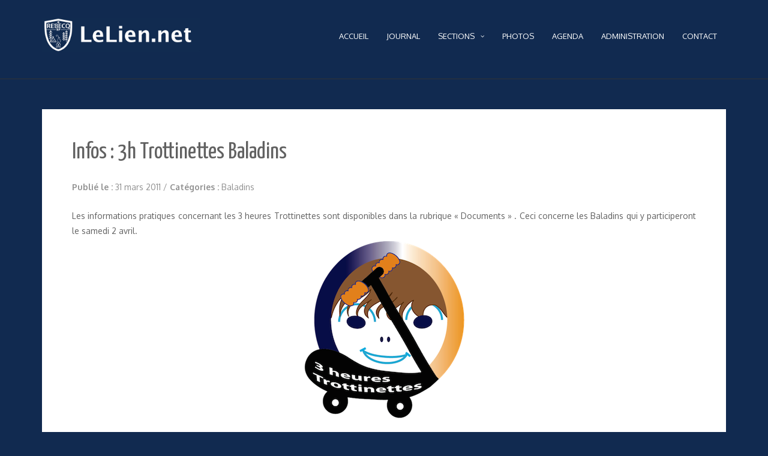

--- FILE ---
content_type: text/html; charset=UTF-8
request_url: http://www.lelien.net/infos-pour-les-3h-trottinettes-baladins/
body_size: 8364
content:
<!DOCTYPE html>
<html lang="fr-FR">
<head>
   
<meta charset="UTF-8" />
<meta http-equiv="Content-Type" content="text/html; charset=UTF-8" />
<meta name="viewport" content="width=device-width, initial-scale=1.0, maximum-scale=1.2, user-scalable=yes" />

<!--[if IE 8]>
    <script src="http://www.lelien.net/wp-content/themes/nova/scripts/html5.js" type="text/javascript"></script>
    <script src="http://www.lelien.net/wp-content/themes/nova/scripts/selectivizr-min.js" type="text/javascript"></script>
<![endif]-->

<title>Infos : 3h Trottinettes Baladins &#8211; LeLien.net</title>
<meta name='robots' content='max-image-preview:large' />
	<style>img:is([sizes="auto" i], [sizes^="auto," i]) { contain-intrinsic-size: 3000px 1500px }</style>
	<link rel='dns-prefetch' href='//fonts.googleapis.com' />
<link rel="alternate" type="application/rss+xml" title="LeLien.net &raquo; Flux" href="http://www.lelien.net/feed/" />
<link rel="alternate" type="application/rss+xml" title="LeLien.net &raquo; Flux des commentaires" href="http://www.lelien.net/comments/feed/" />
<script type="text/javascript">
/* <![CDATA[ */
window._wpemojiSettings = {"baseUrl":"https:\/\/s.w.org\/images\/core\/emoji\/15.0.3\/72x72\/","ext":".png","svgUrl":"https:\/\/s.w.org\/images\/core\/emoji\/15.0.3\/svg\/","svgExt":".svg","source":{"concatemoji":"http:\/\/www.lelien.net\/wp-includes\/js\/wp-emoji-release.min.js"}};
/*! This file is auto-generated */
!function(i,n){var o,s,e;function c(e){try{var t={supportTests:e,timestamp:(new Date).valueOf()};sessionStorage.setItem(o,JSON.stringify(t))}catch(e){}}function p(e,t,n){e.clearRect(0,0,e.canvas.width,e.canvas.height),e.fillText(t,0,0);var t=new Uint32Array(e.getImageData(0,0,e.canvas.width,e.canvas.height).data),r=(e.clearRect(0,0,e.canvas.width,e.canvas.height),e.fillText(n,0,0),new Uint32Array(e.getImageData(0,0,e.canvas.width,e.canvas.height).data));return t.every(function(e,t){return e===r[t]})}function u(e,t,n){switch(t){case"flag":return n(e,"\ud83c\udff3\ufe0f\u200d\u26a7\ufe0f","\ud83c\udff3\ufe0f\u200b\u26a7\ufe0f")?!1:!n(e,"\ud83c\uddfa\ud83c\uddf3","\ud83c\uddfa\u200b\ud83c\uddf3")&&!n(e,"\ud83c\udff4\udb40\udc67\udb40\udc62\udb40\udc65\udb40\udc6e\udb40\udc67\udb40\udc7f","\ud83c\udff4\u200b\udb40\udc67\u200b\udb40\udc62\u200b\udb40\udc65\u200b\udb40\udc6e\u200b\udb40\udc67\u200b\udb40\udc7f");case"emoji":return!n(e,"\ud83d\udc26\u200d\u2b1b","\ud83d\udc26\u200b\u2b1b")}return!1}function f(e,t,n){var r="undefined"!=typeof WorkerGlobalScope&&self instanceof WorkerGlobalScope?new OffscreenCanvas(300,150):i.createElement("canvas"),a=r.getContext("2d",{willReadFrequently:!0}),o=(a.textBaseline="top",a.font="600 32px Arial",{});return e.forEach(function(e){o[e]=t(a,e,n)}),o}function t(e){var t=i.createElement("script");t.src=e,t.defer=!0,i.head.appendChild(t)}"undefined"!=typeof Promise&&(o="wpEmojiSettingsSupports",s=["flag","emoji"],n.supports={everything:!0,everythingExceptFlag:!0},e=new Promise(function(e){i.addEventListener("DOMContentLoaded",e,{once:!0})}),new Promise(function(t){var n=function(){try{var e=JSON.parse(sessionStorage.getItem(o));if("object"==typeof e&&"number"==typeof e.timestamp&&(new Date).valueOf()<e.timestamp+604800&&"object"==typeof e.supportTests)return e.supportTests}catch(e){}return null}();if(!n){if("undefined"!=typeof Worker&&"undefined"!=typeof OffscreenCanvas&&"undefined"!=typeof URL&&URL.createObjectURL&&"undefined"!=typeof Blob)try{var e="postMessage("+f.toString()+"("+[JSON.stringify(s),u.toString(),p.toString()].join(",")+"));",r=new Blob([e],{type:"text/javascript"}),a=new Worker(URL.createObjectURL(r),{name:"wpTestEmojiSupports"});return void(a.onmessage=function(e){c(n=e.data),a.terminate(),t(n)})}catch(e){}c(n=f(s,u,p))}t(n)}).then(function(e){for(var t in e)n.supports[t]=e[t],n.supports.everything=n.supports.everything&&n.supports[t],"flag"!==t&&(n.supports.everythingExceptFlag=n.supports.everythingExceptFlag&&n.supports[t]);n.supports.everythingExceptFlag=n.supports.everythingExceptFlag&&!n.supports.flag,n.DOMReady=!1,n.readyCallback=function(){n.DOMReady=!0}}).then(function(){return e}).then(function(){var e;n.supports.everything||(n.readyCallback(),(e=n.source||{}).concatemoji?t(e.concatemoji):e.wpemoji&&e.twemoji&&(t(e.twemoji),t(e.wpemoji)))}))}((window,document),window._wpemojiSettings);
/* ]]> */
</script>
<style id='wp-emoji-styles-inline-css' type='text/css'>

	img.wp-smiley, img.emoji {
		display: inline !important;
		border: none !important;
		box-shadow: none !important;
		height: 1em !important;
		width: 1em !important;
		margin: 0 0.07em !important;
		vertical-align: -0.1em !important;
		background: none !important;
		padding: 0 !important;
	}
</style>
<link rel='stylesheet' id='wp-block-library-css' href='http://www.lelien.net/wp-includes/css/dist/block-library/style.min.css' type='text/css' media='all' />
<style id='classic-theme-styles-inline-css' type='text/css'>
/*! This file is auto-generated */
.wp-block-button__link{color:#fff;background-color:#32373c;border-radius:9999px;box-shadow:none;text-decoration:none;padding:calc(.667em + 2px) calc(1.333em + 2px);font-size:1.125em}.wp-block-file__button{background:#32373c;color:#fff;text-decoration:none}
</style>
<style id='global-styles-inline-css' type='text/css'>
:root{--wp--preset--aspect-ratio--square: 1;--wp--preset--aspect-ratio--4-3: 4/3;--wp--preset--aspect-ratio--3-4: 3/4;--wp--preset--aspect-ratio--3-2: 3/2;--wp--preset--aspect-ratio--2-3: 2/3;--wp--preset--aspect-ratio--16-9: 16/9;--wp--preset--aspect-ratio--9-16: 9/16;--wp--preset--color--black: #000000;--wp--preset--color--cyan-bluish-gray: #abb8c3;--wp--preset--color--white: #ffffff;--wp--preset--color--pale-pink: #f78da7;--wp--preset--color--vivid-red: #cf2e2e;--wp--preset--color--luminous-vivid-orange: #ff6900;--wp--preset--color--luminous-vivid-amber: #fcb900;--wp--preset--color--light-green-cyan: #7bdcb5;--wp--preset--color--vivid-green-cyan: #00d084;--wp--preset--color--pale-cyan-blue: #8ed1fc;--wp--preset--color--vivid-cyan-blue: #0693e3;--wp--preset--color--vivid-purple: #9b51e0;--wp--preset--gradient--vivid-cyan-blue-to-vivid-purple: linear-gradient(135deg,rgba(6,147,227,1) 0%,rgb(155,81,224) 100%);--wp--preset--gradient--light-green-cyan-to-vivid-green-cyan: linear-gradient(135deg,rgb(122,220,180) 0%,rgb(0,208,130) 100%);--wp--preset--gradient--luminous-vivid-amber-to-luminous-vivid-orange: linear-gradient(135deg,rgba(252,185,0,1) 0%,rgba(255,105,0,1) 100%);--wp--preset--gradient--luminous-vivid-orange-to-vivid-red: linear-gradient(135deg,rgba(255,105,0,1) 0%,rgb(207,46,46) 100%);--wp--preset--gradient--very-light-gray-to-cyan-bluish-gray: linear-gradient(135deg,rgb(238,238,238) 0%,rgb(169,184,195) 100%);--wp--preset--gradient--cool-to-warm-spectrum: linear-gradient(135deg,rgb(74,234,220) 0%,rgb(151,120,209) 20%,rgb(207,42,186) 40%,rgb(238,44,130) 60%,rgb(251,105,98) 80%,rgb(254,248,76) 100%);--wp--preset--gradient--blush-light-purple: linear-gradient(135deg,rgb(255,206,236) 0%,rgb(152,150,240) 100%);--wp--preset--gradient--blush-bordeaux: linear-gradient(135deg,rgb(254,205,165) 0%,rgb(254,45,45) 50%,rgb(107,0,62) 100%);--wp--preset--gradient--luminous-dusk: linear-gradient(135deg,rgb(255,203,112) 0%,rgb(199,81,192) 50%,rgb(65,88,208) 100%);--wp--preset--gradient--pale-ocean: linear-gradient(135deg,rgb(255,245,203) 0%,rgb(182,227,212) 50%,rgb(51,167,181) 100%);--wp--preset--gradient--electric-grass: linear-gradient(135deg,rgb(202,248,128) 0%,rgb(113,206,126) 100%);--wp--preset--gradient--midnight: linear-gradient(135deg,rgb(2,3,129) 0%,rgb(40,116,252) 100%);--wp--preset--font-size--small: 13px;--wp--preset--font-size--medium: 20px;--wp--preset--font-size--large: 36px;--wp--preset--font-size--x-large: 42px;--wp--preset--spacing--20: 0.44rem;--wp--preset--spacing--30: 0.67rem;--wp--preset--spacing--40: 1rem;--wp--preset--spacing--50: 1.5rem;--wp--preset--spacing--60: 2.25rem;--wp--preset--spacing--70: 3.38rem;--wp--preset--spacing--80: 5.06rem;--wp--preset--shadow--natural: 6px 6px 9px rgba(0, 0, 0, 0.2);--wp--preset--shadow--deep: 12px 12px 50px rgba(0, 0, 0, 0.4);--wp--preset--shadow--sharp: 6px 6px 0px rgba(0, 0, 0, 0.2);--wp--preset--shadow--outlined: 6px 6px 0px -3px rgba(255, 255, 255, 1), 6px 6px rgba(0, 0, 0, 1);--wp--preset--shadow--crisp: 6px 6px 0px rgba(0, 0, 0, 1);}:where(.is-layout-flex){gap: 0.5em;}:where(.is-layout-grid){gap: 0.5em;}body .is-layout-flex{display: flex;}.is-layout-flex{flex-wrap: wrap;align-items: center;}.is-layout-flex > :is(*, div){margin: 0;}body .is-layout-grid{display: grid;}.is-layout-grid > :is(*, div){margin: 0;}:where(.wp-block-columns.is-layout-flex){gap: 2em;}:where(.wp-block-columns.is-layout-grid){gap: 2em;}:where(.wp-block-post-template.is-layout-flex){gap: 1.25em;}:where(.wp-block-post-template.is-layout-grid){gap: 1.25em;}.has-black-color{color: var(--wp--preset--color--black) !important;}.has-cyan-bluish-gray-color{color: var(--wp--preset--color--cyan-bluish-gray) !important;}.has-white-color{color: var(--wp--preset--color--white) !important;}.has-pale-pink-color{color: var(--wp--preset--color--pale-pink) !important;}.has-vivid-red-color{color: var(--wp--preset--color--vivid-red) !important;}.has-luminous-vivid-orange-color{color: var(--wp--preset--color--luminous-vivid-orange) !important;}.has-luminous-vivid-amber-color{color: var(--wp--preset--color--luminous-vivid-amber) !important;}.has-light-green-cyan-color{color: var(--wp--preset--color--light-green-cyan) !important;}.has-vivid-green-cyan-color{color: var(--wp--preset--color--vivid-green-cyan) !important;}.has-pale-cyan-blue-color{color: var(--wp--preset--color--pale-cyan-blue) !important;}.has-vivid-cyan-blue-color{color: var(--wp--preset--color--vivid-cyan-blue) !important;}.has-vivid-purple-color{color: var(--wp--preset--color--vivid-purple) !important;}.has-black-background-color{background-color: var(--wp--preset--color--black) !important;}.has-cyan-bluish-gray-background-color{background-color: var(--wp--preset--color--cyan-bluish-gray) !important;}.has-white-background-color{background-color: var(--wp--preset--color--white) !important;}.has-pale-pink-background-color{background-color: var(--wp--preset--color--pale-pink) !important;}.has-vivid-red-background-color{background-color: var(--wp--preset--color--vivid-red) !important;}.has-luminous-vivid-orange-background-color{background-color: var(--wp--preset--color--luminous-vivid-orange) !important;}.has-luminous-vivid-amber-background-color{background-color: var(--wp--preset--color--luminous-vivid-amber) !important;}.has-light-green-cyan-background-color{background-color: var(--wp--preset--color--light-green-cyan) !important;}.has-vivid-green-cyan-background-color{background-color: var(--wp--preset--color--vivid-green-cyan) !important;}.has-pale-cyan-blue-background-color{background-color: var(--wp--preset--color--pale-cyan-blue) !important;}.has-vivid-cyan-blue-background-color{background-color: var(--wp--preset--color--vivid-cyan-blue) !important;}.has-vivid-purple-background-color{background-color: var(--wp--preset--color--vivid-purple) !important;}.has-black-border-color{border-color: var(--wp--preset--color--black) !important;}.has-cyan-bluish-gray-border-color{border-color: var(--wp--preset--color--cyan-bluish-gray) !important;}.has-white-border-color{border-color: var(--wp--preset--color--white) !important;}.has-pale-pink-border-color{border-color: var(--wp--preset--color--pale-pink) !important;}.has-vivid-red-border-color{border-color: var(--wp--preset--color--vivid-red) !important;}.has-luminous-vivid-orange-border-color{border-color: var(--wp--preset--color--luminous-vivid-orange) !important;}.has-luminous-vivid-amber-border-color{border-color: var(--wp--preset--color--luminous-vivid-amber) !important;}.has-light-green-cyan-border-color{border-color: var(--wp--preset--color--light-green-cyan) !important;}.has-vivid-green-cyan-border-color{border-color: var(--wp--preset--color--vivid-green-cyan) !important;}.has-pale-cyan-blue-border-color{border-color: var(--wp--preset--color--pale-cyan-blue) !important;}.has-vivid-cyan-blue-border-color{border-color: var(--wp--preset--color--vivid-cyan-blue) !important;}.has-vivid-purple-border-color{border-color: var(--wp--preset--color--vivid-purple) !important;}.has-vivid-cyan-blue-to-vivid-purple-gradient-background{background: var(--wp--preset--gradient--vivid-cyan-blue-to-vivid-purple) !important;}.has-light-green-cyan-to-vivid-green-cyan-gradient-background{background: var(--wp--preset--gradient--light-green-cyan-to-vivid-green-cyan) !important;}.has-luminous-vivid-amber-to-luminous-vivid-orange-gradient-background{background: var(--wp--preset--gradient--luminous-vivid-amber-to-luminous-vivid-orange) !important;}.has-luminous-vivid-orange-to-vivid-red-gradient-background{background: var(--wp--preset--gradient--luminous-vivid-orange-to-vivid-red) !important;}.has-very-light-gray-to-cyan-bluish-gray-gradient-background{background: var(--wp--preset--gradient--very-light-gray-to-cyan-bluish-gray) !important;}.has-cool-to-warm-spectrum-gradient-background{background: var(--wp--preset--gradient--cool-to-warm-spectrum) !important;}.has-blush-light-purple-gradient-background{background: var(--wp--preset--gradient--blush-light-purple) !important;}.has-blush-bordeaux-gradient-background{background: var(--wp--preset--gradient--blush-bordeaux) !important;}.has-luminous-dusk-gradient-background{background: var(--wp--preset--gradient--luminous-dusk) !important;}.has-pale-ocean-gradient-background{background: var(--wp--preset--gradient--pale-ocean) !important;}.has-electric-grass-gradient-background{background: var(--wp--preset--gradient--electric-grass) !important;}.has-midnight-gradient-background{background: var(--wp--preset--gradient--midnight) !important;}.has-small-font-size{font-size: var(--wp--preset--font-size--small) !important;}.has-medium-font-size{font-size: var(--wp--preset--font-size--medium) !important;}.has-large-font-size{font-size: var(--wp--preset--font-size--large) !important;}.has-x-large-font-size{font-size: var(--wp--preset--font-size--x-large) !important;}
:where(.wp-block-post-template.is-layout-flex){gap: 1.25em;}:where(.wp-block-post-template.is-layout-grid){gap: 1.25em;}
:where(.wp-block-columns.is-layout-flex){gap: 2em;}:where(.wp-block-columns.is-layout-grid){gap: 2em;}
:root :where(.wp-block-pullquote){font-size: 1.5em;line-height: 1.6;}
</style>
<link rel='stylesheet' id='contact-form-7-css' href='http://www.lelien.net/wp-content/plugins/contact-form-7/includes/css/styles.css' type='text/css' media='all' />
<link rel='stylesheet' id='nova-style-css' href='http://www.lelien.net/wp-content/themes/nova/style.css' type='text/css' media='all' />
<link rel='stylesheet' id='wip_google_fonts-css' href='//fonts.googleapis.com/css?family=Yanone+Kaffeesatz:200,300,400,700|Montez:400|Oxygen:300,400,700|Montserrat:100,100italic,200,200italic,300,300italic,400,400italic,500,500italic,600,600italic,700,700italic,800,800italic,900,900italic&#038;subset=latin,latin-ext' type='text/css' media='all' />
<link rel='stylesheet' id='nova-bootstrap.min-css' href='http://www.lelien.net/wp-content/themes/nova/assets/css/bootstrap.min.css' type='text/css' media='all' />
<link rel='stylesheet' id='nova-flexslider-css' href='http://www.lelien.net/wp-content/themes/nova/assets/css/flexslider.css' type='text/css' media='all' />
<link rel='stylesheet' id='nova-font-awesome-css' href='http://www.lelien.net/wp-content/themes/nova/assets/css/font-awesome.css' type='text/css' media='all' />
<link rel='stylesheet' id='nova-nivoslider-css' href='http://www.lelien.net/wp-content/themes/nova/assets/css/nivoslider.css' type='text/css' media='all' />
<link rel='stylesheet' id='nova-prettyPhoto-css' href='http://www.lelien.net/wp-content/themes/nova/assets/css/prettyPhoto.css' type='text/css' media='all' />
<link rel='stylesheet' id='nova-template-css' href='http://www.lelien.net/wp-content/themes/nova/assets/css/template.css' type='text/css' media='all' />
<link rel='stylesheet' id='nova-woocommerce-css' href='http://www.lelien.net/wp-content/themes/nova/assets/css/woocommerce.css' type='text/css' media='all' />
<script type="text/javascript" src="http://www.lelien.net/wp-includes/js/jquery/jquery.min.js" id="jquery-core-js"></script>
<script type="text/javascript" src="http://www.lelien.net/wp-includes/js/jquery/jquery-migrate.min.js" id="jquery-migrate-js"></script>
<link rel="https://api.w.org/" href="http://www.lelien.net/wp-json/" /><link rel="alternate" title="JSON" type="application/json" href="http://www.lelien.net/wp-json/wp/v2/posts/1449" /><link rel="EditURI" type="application/rsd+xml" title="RSD" href="http://www.lelien.net/xmlrpc.php?rsd" />
<meta name="generator" content="WordPress 6.7.4" />
<link rel="canonical" href="http://www.lelien.net/infos-pour-les-3h-trottinettes-baladins/" />
<link rel='shortlink' href='http://www.lelien.net/?p=1449' />
<link rel="alternate" title="oEmbed (JSON)" type="application/json+oembed" href="http://www.lelien.net/wp-json/oembed/1.0/embed?url=http%3A%2F%2Fwww.lelien.net%2Finfos-pour-les-3h-trottinettes-baladins%2F" />
<link rel="alternate" title="oEmbed (XML)" type="text/xml+oembed" href="http://www.lelien.net/wp-json/oembed/1.0/embed?url=http%3A%2F%2Fwww.lelien.net%2Finfos-pour-les-3h-trottinettes-baladins%2F&#038;format=xml" />
<style type="text/css">
	.addw2p {
		list-style-type: none;
		list-style-image: none;
	}
</style>

<style type="text/css">

body { background-image: none;background-color:#112a50; } #header, nav#mainmenu ul ul, .header-cart-widget .widget_shopping_cart { background-color: #112a50; } nav#mainmenu ul ul, .header-cart-widget .widget_shopping_cart { border-top-color: #112a50; } #subheader { background-color: #112a50; } #header, nav#mainmenu ul ul li a, #subheader, .header-cart-widget .widget_shopping_cart, .header-cart-widget .widget_shopping_cart li, .header-cart-widget .widget_shopping_cart a.remove { border-color: #333333; } nav#mainmenu ul ul, .header-cart-widget .widget_shopping_cart { border-left-color: #333333; border-right-color: #333333; border-bottom-color: #333333; } .bottom_widget { background-color: #112a50; } .bottom_socials { background-color: #FFFFFF; } #footer { background-color: #112a50; } #footer, .bottom_socials, .bottom_widget, .bottom_widget ul.contact-info li, .bottom_widget .widget-box li { border-color: #ffffff; } #logo a { font-family:'Montserrat',Verdana, Geneva, sans-serif;font-size:26px; } nav#mainmenu ul li a, nav#mainmenu ul ul li a { font-family:'Oxygen',Verdana, Geneva, sans-serif;font-size:13px; } .post-article p, .post-article li, .post-article address, .post-article dd, .post-article blockquote, .post-article td, .post-article th, #searchform input[type=text], #searchform textarea, .contact-form input[type=text], .contact-form textarea, .comment-form input[type=text], .comment-form textarea, .wpcf7-form input[type=submit], #searchform input[type=submit], .contact-form input[type=submit], .comment-form input[type=submit], .entry-tags, .entry-info, .widget-category li a, #wp-calendar th, #wp-calendar #today, #wp-calendar #today a, #wp-calendar caption, ul#twitter_update_list li, .tagcloud a, .tabs-container p, .tabs li a, .toggle, .toggle_container h5.element, .wp-pagenavi a, .wp-pagenavi a:link, .wp-pagenavi span.current, .wip-pagination span, p, li, address, dd, blockquote, td, th, .textwidget, .button, .btn, .bottom a, .bottom p, .bottom li, .bottom address, .bottom dd, .bottom blockquote, .bottom td, .bottom th, .bottom .textwidget, #footer a, #footer p, #footer li, #footer address, #footer dd, #footer blockquote, #footer td, #footer th, #footer .textwidget, #sidebar p, #sidebar li, #sidebar address, #sidebar dd, #sidebar blockquote, #sidebar td, #sidebar th, #sidebar .textwidget, .article-header,.skills .views, .filter li a, .filterable-grid .overlay, .comment-container, .post-article.aside p, .post-article blockquote p, .woocommerce input.button { font-family:'Oxygen',Verdana, Geneva, sans-serif;}.post-article p, .post-article li, .post-article address, .post-article dd, .post-article blockquote, .post-article td, .post-article th { font-size:14px}h1.title, h2.title, h3.title, h4.title, h5.title, h6.title, h1, h2, h3, h4, h5, h6, #subheader p, #subheader h1, h3#reply-title, h3.comments,.post-article.link a, .post-article.quote p { font-family:'Yanone Kaffeesatz',Verdana, Geneva, sans-serif; } h1 {font-size:28px; }h2 { font-size:26px; }h3 { font-size:24px; }h4 { font-size:21px; }h5 { font-size:18px; }h6 { font-size:16px; }::-moz-selection { background-color: #5dade2; } ::selection { background-color: #5dade2; } .post-article blockquote { border-left-color: #5dade2; } #back-to-top a:hover, body.light #back-to-top a:hover, nav#widgetmenu li a:hover, nav#widgetmenu li:hover > a , nav#widgetmenu li.current-menu-item > a, nav#widgetmenu li.current-menu-ancestor > a, .post-article.link a:hover, .post-article.quote:hover, .skills .views.active, .skills .views:hover, .filter li:hover, .filter li.active, .wpcf7-form input[type=submit]:hover, #searchform input[type=submit]:hover, .contact-form input[type=submit]:hover, .comment-form input[type=submit]:hover, .widget-category li a:hover, .tagcloud a:hover, .tabs li a:hover, .tabs li.ui-tabs-active a, .tabs li.ui-state-active a, .socials a:hover,.button:hover, .wp-pagenavi a:hover, .wip-pagination span, .wip-pagination a span:hover, .wp-pagenavi span.current, #wp-calendar #today, #wp-calendar #today a, .toggle_container h5.element:hover, .toggle_container h5.inactive, .toggle_container h5.inactive:hover { background-color: #3498db; } a:hover,#sidebar a:hover, .bottom a:hover, #footer a:hover, #logo a:hover, nav#mainmenu ul li a:hover, nav#mainmenu li:hover > a, nav#mainmenu ul li.current-menu-item > a,  nav#mainmenu ul li.current_page_item > a, nav#mainmenu ul li.current-menu-parent > a, nav#mainmenu ul li.current_page_ancestor > a, nav#mainmenu ul li.current-menu-ancestor > a, .post-container h3.title a:hover, .filterable-grid  h4.title a:hover, .filterable-grid  h4.title a:focus , .filterable-grid  h4.title a:focus, .entry-info a:hover, .woocommerce-account .woocommerce-MyAccount-navigation ul li a:hover, .woocommerce-account .woocommerce-MyAccount-navigation ul li.is-active a, body.archive.woocommerce .product-category h3:hover, body.archive.woocommerce .product-category h3:active, body.archive.woocommerce .product-category h3:focus { color: #3498db; } #back-to-top a:hover, nav#widgetmenu li a:hover, nav#widgetmenu li:hover > a , nav#widgetmenu li.current-menu-item > a, nav#widgetmenu li.current-menu-ancestor > a, .widget-category li a:hover, .toggle_container h5.element:hover, .toggle_container h5.inactive, .toggle_container h5.inactive:hover, .toggle_container h5.element:hover:last-of-type, .toggle_container h5.inactive:last-of-type, .toggle_container h5.inactive:hover:last-of-type, .toggle_container h5.element:hover, .toggle_container h5.inactive, .toggle_container h5.inactive:hover  { border-color: #3498db; } #logo a, nav#mainmenu ul li a, nav#mainmenu ul ul li a, .header-cart a, .header-cart-widget .widget_shopping_cart a, .header-cart-widget .widget_shopping_cart li, .header-cart-widget .widget_shopping_cart span, .header-cart-widget .widget_shopping_cart strong, .header-cart-widget .widget_shopping_cart a.remove { color: #ffffff; } #subheader, #subheader p, #subheader h1, #subheader p a, #subheader h1 a { color: #ffffff; } .bottom_widget a, .bottom_widget h3, .bottom_widget label, .bottom_widget caption, .bottom_widget p, .bottom_widget li, .bottom_widget address, .bottom_widget dd, .bottom_widget blockquote, .bottom_widget td, .bottom_widget th, .bottom_widget .textwidget { color: #ffffff; } #footer a, #footer p, #footer li, #footer address, #footer dd, #footer blockquote, #footer td, #footer th, #footer .textwidget  { color: #ffffff; } .bottom_socials a { color: #333333; } .bottom_socials a:hover { color: #ffffff; } 
</style>
    
		<style type="text/css" id="wp-custom-css">
			@media (max-width: 1024px) {

nav#mainmenu ul li a, nav#mainmenu ul ul li a {
    font-size: 11px;
}

}
		</style>
		
</head>

<body class="post-template-default single single-post postid-1449 single-format-standard">

<div id="wrapper">
    
    <header id="header">
    
        <div class="container">
        
            <div class="row">
                
                <div class="col-md-3" >
                   
                    <div id="logo">
                            
                        <a href="http://www.lelien.net" title="LeLien.net">
						
                        	<img src='http://www.lelien.net/wp-content/uploads/2017/12/LeLien.jpg' alt='logo'>                        
                        </a>
                                
                    </div>
                    
                </div>
    
                
                <div class="col-md-9">

                    <nav id="mainmenu">
                        
						<ul id="menu-nova-menu" class="menu"><li id="menu-item-15947" class="menu-item menu-item-type-post_type menu-item-object-page menu-item-home menu-item-15947"><a href="http://www.lelien.net/">Accueil</a></li>
<li id="menu-item-15919" class="menu-item menu-item-type-post_type menu-item-object-page current_page_parent menu-item-15919"><a href="http://www.lelien.net/journal/">Journal</a></li>
<li id="menu-item-21809" class="menu-item menu-item-type-post_type menu-item-object-page menu-item-has-children menu-item-21809"><a href="http://www.lelien.net/sections/">Sections</a>
<ul class="sub-menu">
	<li id="menu-item-15943" class="menu-item menu-item-type-post_type menu-item-object-page menu-item-15943"><a href="http://www.lelien.net/sections/baladins/">Baladins</a></li>
	<li id="menu-item-15944" class="menu-item menu-item-type-post_type menu-item-object-page menu-item-15944"><a href="http://www.lelien.net/sections/louvettes/">Louvettes</a></li>
	<li id="menu-item-15945" class="menu-item menu-item-type-post_type menu-item-object-page menu-item-15945"><a href="http://www.lelien.net/sections/louveteaux/">Louveteaux</a></li>
	<li id="menu-item-15946" class="menu-item menu-item-type-post_type menu-item-object-page menu-item-15946"><a href="http://www.lelien.net/sections/eclaireuses/">Éclaireuses</a></li>
	<li id="menu-item-15939" class="menu-item menu-item-type-post_type menu-item-object-page menu-item-15939"><a href="http://www.lelien.net/sections/eclaireurs/">Éclaireurs</a></li>
	<li id="menu-item-15940" class="menu-item menu-item-type-post_type menu-item-object-page menu-item-15940"><a href="http://www.lelien.net/sections/pionniers/">Pionniers</a></li>
</ul>
</li>
<li id="menu-item-49453" class="menu-item menu-item-type-post_type menu-item-object-page menu-item-49453"><a href="http://www.lelien.net/photos/">Photos</a></li>
<li id="menu-item-21811" class="menu-item menu-item-type-post_type menu-item-object-page menu-item-21811"><a href="http://www.lelien.net/agenda/">Agenda</a></li>
<li id="menu-item-15952" class="menu-item menu-item-type-post_type menu-item-object-page menu-item-15952"><a href="http://www.lelien.net/administration/">Administration</a></li>
<li id="menu-item-15969" class="menu-item menu-item-type-post_type menu-item-object-page menu-item-15969"><a href="http://www.lelien.net/contact/">Contact</a></li>
</ul>                    
                    </nav> 
                                   
                </div>
                
            </div>
            
        </div>
    
    </header> 

<div class="container content">
	
    <div class="row">
       
        <div class="col-md-12 full">
        	
            <div class="row">
        
                <article class="post-container col-md-12 post-1449 post type-post status-publish format-standard hentry category-baladins" >
                
                    
<div class="post-article">
    
					
				<h1 class="title"> Infos : 3h Trottinettes Baladins </h1>
				
			
		<div class="line"> 
		
			<div class="entry-info">
		   
				<div class="entry-date"><strong> Publié le : </strong> 31 mars 2011 <span class="sep">/</span> </div>
				
								
				<div class="entry-standard"> 
					<strong> Catégories : <a href="http://www.lelien.net/category/baladins/" rel="category tag">Baladins</a> </strong>
				</div>
	
			</div>
	
		</div>
		
<p align="justify">Les <a href="http://www.lelien.net/wp-content/uploads/2011/03/Lettre3hTrottinettes.pdf">informations pratiques</a> concernant les 3 heures Trottinettes sont disponibles dans la rubrique « <a href="http://www.lelien.net/?page_id=98">Documents</a> » . Ceci concerne les Baladins qui y participeront le samedi 2 avril.<br />
<a href="http://www.unite46lc.be/Baladin/3ht/site3ht/"><img fetchpriority="high" decoding="async" src="http://www.lelien.net/wp-content/uploads/2011/03/logo-3ht.png" alt="" title="Logo 3 heures Trottinettes" width="300" height="300" class="aligncenter size-full wp-image-1450" srcset="http://www.lelien.net/wp-content/uploads/2011/03/logo-3ht.png 300w, http://www.lelien.net/wp-content/uploads/2011/03/logo-3ht-200x200.png 200w" sizes="(max-width: 300px) 100vw, 300px" /></a><br />
Plus de renseignements sur le <a href="http://www.unite46lc.be/Baladin/3ht/site3ht/">site de l&rsquo;événement</a> également.</p>



<div class="clear"></div>

<section class="comment-form">

	    
    <div class="clear"></div>

</section>
</div>            
                </article>
        
			</div>
        
        </div>

		
    </div>
    
</div>

    <section id="bottom_area">
    
        
    <section class="bottom bottom_socials">
    
        <div class="container">
    
            <div class="row copyright" >
      
                <div class="col-md-12">
        
                    <div class="socials">
                        
                        <a href="http://www.facebook.com/LeLien.net?ref=hl" target="_blank" class="social"> <i class="fa fa-facebook" ></i> </a> <a href="mailto:redaction@lelien.net" target="_blank" class="social"> <i class="fa fa-envelope-o" ></i> </a> <a href="http://www.lelien.net/feed/" title="Rss" class="social rss"> <i class="fa fa-rss" ></i>  </a>                         
                    </div>
        
                </div>
    
            </div>
  
        </div>
   
    </section>

            
        <footer id="footer">
            
            <div class="container">
                
                <div class="row" >
                     
                    <div class="col-md-12 copyright" >
            
                                                     <p> Copyright LeLien.net 2010-2023 </p>
                                    
                    </div>
                        
                </div>
                
            </div>
            
        </footer>
        
    </section>
	
</div>

<div id="back-to-top"><a href="#" style=""><i class="fa fa-chevron-up"></i></a></div>

<script type="text/javascript" src="http://www.lelien.net/wp-includes/js/dist/hooks.min.js" id="wp-hooks-js"></script>
<script type="text/javascript" src="http://www.lelien.net/wp-includes/js/dist/i18n.min.js" id="wp-i18n-js"></script>
<script type="text/javascript" id="wp-i18n-js-after">
/* <![CDATA[ */
wp.i18n.setLocaleData( { 'text direction\u0004ltr': [ 'ltr' ] } );
/* ]]> */
</script>
<script type="text/javascript" src="http://www.lelien.net/wp-includes/js/dist/vendor/wp-polyfill.min.js" id="wp-polyfill-js"></script>
<script type="text/javascript" src="http://www.lelien.net/wp-includes/js/dist/url.min.js" id="wp-url-js"></script>
<script type="text/javascript" id="wp-api-fetch-js-translations">
/* <![CDATA[ */
( function( domain, translations ) {
	var localeData = translations.locale_data[ domain ] || translations.locale_data.messages;
	localeData[""].domain = domain;
	wp.i18n.setLocaleData( localeData, domain );
} )( "default", {"translation-revision-date":"2025-10-01 05:29:20+0000","generator":"GlotPress\/4.0.1","domain":"messages","locale_data":{"messages":{"":{"domain":"messages","plural-forms":"nplurals=2; plural=n > 1;","lang":"fr"},"An unknown error occurred.":["Une erreur inconnue s\u2019est produite."],"The response is not a valid JSON response.":["La r\u00e9ponse n\u2019est pas une r\u00e9ponse JSON valide."],"Media upload failed. If this is a photo or a large image, please scale it down and try again.":["Le t\u00e9l\u00e9versement du m\u00e9dia a \u00e9chou\u00e9. S\u2019il s\u2019agit d\u2019une photo ou d\u2019une grande image, veuillez la redimensionner puis r\u00e9essayer."],"You are probably offline.":["Vous \u00eates probablement hors ligne."]}},"comment":{"reference":"wp-includes\/js\/dist\/api-fetch.js"}} );
/* ]]> */
</script>
<script type="text/javascript" src="http://www.lelien.net/wp-includes/js/dist/api-fetch.min.js" id="wp-api-fetch-js"></script>
<script type="text/javascript" id="wp-api-fetch-js-after">
/* <![CDATA[ */
wp.apiFetch.use( wp.apiFetch.createRootURLMiddleware( "http://www.lelien.net/wp-json/" ) );
wp.apiFetch.nonceMiddleware = wp.apiFetch.createNonceMiddleware( "70c6a120fa" );
wp.apiFetch.use( wp.apiFetch.nonceMiddleware );
wp.apiFetch.use( wp.apiFetch.mediaUploadMiddleware );
wp.apiFetch.nonceEndpoint = "http://www.lelien.net/wp-admin/admin-ajax.php?action=rest-nonce";
/* ]]> */
</script>
<script type="text/javascript" id="contact-form-7-js-extra">
/* <![CDATA[ */
var wpcf7 = [];
/* ]]> */
</script>
<script type="text/javascript" src="http://www.lelien.net/wp-content/plugins/contact-form-7/includes/js/index.js" id="contact-form-7-js"></script>
<script type="text/javascript" src="http://www.lelien.net/wp-includes/js/comment-reply.min.js" id="comment-reply-js" async="async" data-wp-strategy="async"></script>
<script type="text/javascript" src="http://www.lelien.net/wp-includes/js/jquery/ui/core.min.js" id="jquery-ui-core-js"></script>
<script type="text/javascript" src="http://www.lelien.net/wp-includes/js/jquery/ui/tabs.min.js" id="jquery-ui-tabs-js"></script>
<script type="text/javascript" src="http://www.lelien.net/wp-includes/js/imagesloaded.min.js" id="imagesloaded-js"></script>
<script type="text/javascript" src="http://www.lelien.net/wp-includes/js/masonry.min.js" id="masonry-js"></script>
<script type="text/javascript" src="http://www.lelien.net/wp-content/themes/nova/assets/js/jquery.easing.1.3.js" id="nova-jquery.easing.1.3-js"></script>
<script type="text/javascript" src="http://www.lelien.net/wp-content/themes/nova/assets/js/jquery.flexslider-min.js" id="nova-jquery.flexslider-min-js"></script>
<script type="text/javascript" src="http://www.lelien.net/wp-content/themes/nova/assets/js/jquery.nivoslider.js" id="nova-jquery.nivoslider-js"></script>
<script type="text/javascript" src="http://www.lelien.net/wp-content/themes/nova/assets/js/jquery.prettyPhoto.js" id="nova-jquery.prettyPhoto-js"></script>
<script type="text/javascript" src="http://www.lelien.net/wp-content/themes/nova/assets/js/jquery.quicksand.js" id="nova-jquery.quicksand-js"></script>
<script type="text/javascript" src="http://www.lelien.net/wp-content/themes/nova/assets/js/jquery.scrollTo.js" id="nova-jquery.scrollTo-js"></script>
<script type="text/javascript" src="http://www.lelien.net/wp-content/themes/nova/assets/js/jquery.tinynav.js" id="nova-jquery.tinynav-js"></script>
<script type="text/javascript" src="http://www.lelien.net/wp-content/themes/nova/assets/js/jquery.wip.js" id="nova-jquery.wip-js"></script>
  
 
</body>

</html>

--- FILE ---
content_type: text/css
request_url: http://www.lelien.net/wp-content/themes/nova/style.css
body_size: 427
content:
/*

Theme Name: Nova
Theme URI: https://www.themeinprogress.com/nova-free-responsive-portfolio-blogging-wordpress-theme
Description: Nova is a responsive clean Tumblog Wordpress Theme, based on Bootstrap framework. The theme support all modern browsers like Firefox, Chrome, Safari, Opera and Internet Explorer 8, 9 and 10 and uses the most modern technologies like Html5 and Css3.
Author: Theme in Progress.
Author URI: https://themeinprogress.com
Version: 2.1.6
Tags: html5,css3,responsive,minimal,tumblelog,red,green,yellow,pink,orange,cyan,blue,sidebar,two columns
License: GNU General Public License v3 or later
License URI: http://www.gnu.org/licenses/gpl-3.0.html

*/